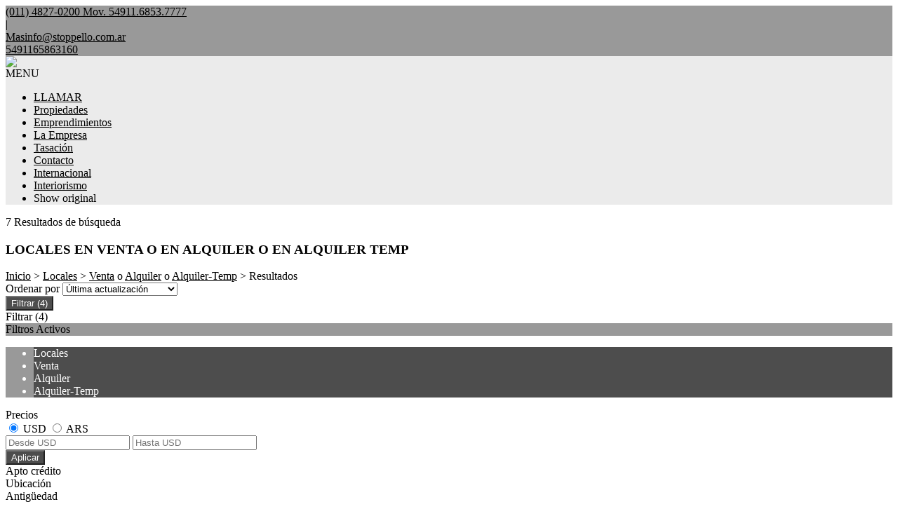

--- FILE ---
content_type: text/html; charset=utf-8
request_url: https://www.stoppello.com.ar/Locales
body_size: 19362
content:


<!DOCTYPE html PUBLIC "-//W3C//DTD XHTML 1.0 Transitional//EN" "http://www.w3.org/TR/xhtml1/DTD/xhtml1-transitional.dtd">
<html xmlns="http://www.w3.org/1999/xhtml"  lang="es-AR">
<head>
<meta http-equiv="Content-Type" content="text/html; charset=utf-8" />
<meta name="viewport" content="width=device-width, initial-scale=1, maximum-scale=1, user-scalable=0"/> <!--320-->
<meta content="all" name="robots" />
<meta content="global" name="distribution" />
<meta content="7 days" name="Revisit" />
<meta name="AUTHOR" content="Tokko Broker">
<script type="text/javascript" src="https://static.tokkobroker.com/tfw/js/utils.eb8929bff3ac.js"></script>
<script>

var is_home = false
var is_listado = false

</script>


  <!-- Google Tag Manager -->
  <script>(function(w,d,s,l,i){w[l]=w[l]||[];w[l].push({'gtm.start':
  new Date().getTime(),event:'gtm.js'});var f=d.getElementsByTagName(s)[0],
  j=d.createElement(s),dl=l!='dataLayer'?'&l='+l:'';j.async=true;j.src=
  'https://www.googletagmanager.com/gtm.js?id='+i+dl;f.parentNode.insertBefore(j,f);
  })(window,document,'script','dataLayer','');</script>
  <!-- End Google Tag Manager -->




<!-- Google tag (gtag.js) -->
<script async src="https://www.googletagmanager.com/gtag/js?id=G-17PZHDHJZ9"></script>
<script>
  window.dataLayer = window.dataLayer || [];
  function gtag(){dataLayer.push(arguments);}
  gtag('js', new Date());
  
</script>






  <meta property="og:title" content="Stoppello Propiedades – Venta y Alquiler de Propiedades - Inmobiliaria"/>
  <meta property="og:image" content="https://static.tokkobroker.com/tfw_images/6956_Stoppello%20Propiedades/IMG_4140.png">
  
    <meta property="og:description" content="Stoppello Propiedades – Venta y Alquiler de Propiedades - Inmobiliaria"/>
  

  <meta name="twitter:card" content="summary_large_image"/>
  <meta name="twitter:title" content="Stoppello Propiedades – Venta y Alquiler de Propiedades - Inmobiliaria"/>
  
    <meta name="twitter:description" content="Stoppello Propiedades – Venta y Alquiler de Propiedades - Inmobiliaria"/>
  

  <meta name="twitter:image" content="https://static.tokkobroker.com/tfw_images/6956_Stoppello%20Propiedades/IMG_4140.png"/>



  <meta name="title" content="Locales en venta o en alquiler o en alquiler temp en Stoppello Propiedades" />
  <meta name="description" content="En Stoppello Propiedades podemos ofrecerte Locales en venta o en alquiler o en alquiler temp. Encuentre la propiedad más adecuada para usted y consúltenos." />


<meta name="keywords" content="real estate, inmobiliaria,compra, compra, venta, alquiler, temporary rent. Buenos Aires ocampo" />



<link href="https://fonts.googleapis.com/css?family=Montserrat:400,700|PT+Sans" rel="stylesheet">

<title>Stoppello Propiedades - Locales</title>
<link href="https://static.tokkobroker.com/tfw/css/normalize.7caceed67722.css" rel="stylesheet" />

<link href="https://static.tokkobroker.com/tfw/css/estilo.f0dbf223be20.css" rel="stylesheet" />
<link href="https://static.tokkobroker.com/tfw/css/animate.404020c62cd1.css" rel="stylesheet" />
<link href="https://static.tokkobroker.com/tfw/css/print.1a52917c062b.css" rel="stylesheet" />








<link rel="icon" type="image/png" href="/favicon.ico"/>
<link rel="stylesheet" href="https://static.tokkobroker.com/tfw/css/font-awesome.min.bf0c425cdb73.css">
<link rel="stylesheet" href="https://static.tokkobroker.com/tfw/css/tokko-icons.982773fa9f2d.css">
<link href="https://fonts.googleapis.com/css2?family=Nunito+Sans:ital,wght@0,200;0,300;0,400;0,600;0,700;0,800;0,900;1,200;1,300;1,400;1,600;1,700;1,800;1,900&display=swap" rel="stylesheet">
<link href='https://fonts.googleapis.com/css?family=Yanone+Kaffeesatz:400,300' rel='stylesheet' type='text/css'>
<link href='https://fonts.googleapis.com/css?family=Open+Sans:400,300,700' rel='stylesheet' type='text/css'>
<link href="https://static.tokkobroker.com/tfw/css/jquery.bxslider.dd2e67415640.css" rel="stylesheet" />
<link href="https://static.tokkobroker.com/tfw/css/jquery-ui-1.11.14.201a8b5fc41b.css" />
<script src="https://static.tokkobroker.com/tfw/js/jquery-1.10.1.min.4b5f62f5d972.js"></script>
<script src="https://static.tokkobroker.com/tfw/js/jquery-ui-1.11.14.42fbc7043183.js"></script>
<script type="text/javascript" src="https://static.tokkobroker.com/tfw/js/jquery.sticky.112dbba9abde.js"></script>
<script type="text/javascript">var switchTo5x=true;</script>


<script type="text/javascript" src="https://static.tokkobroker.com/tfw/js/jquery.youtubebackground.80e8f9c0ae6c.js"></script>

<script type="text/javascript" src="https://ss.sharethis.com/loader.js"></script>
<script type="text/javascript" src="https://ws.sharethis.com/button/buttons.js"></script>

<script>
  function fh_star_unstar_prop(evt, prop_id ){
    evt.preventDefault();
    star_unstar_prop(prop_id);
  }

  function star_unstar_prop(id){
    if ($('.star-'+id).is(":visible")){
        star_remove_prop(id)
    }else{
        star_prop(id)
    }
  }

  function star_prop(id){
    /**
     * Marca una propiedad como Favorita.
     * Agrega 1 al contador de Propiedades Favoritas de la página.
     * En los templates viejos, muestra el contador, si no era visible.
     * En los templates nuevos, cambia el valor también para el contador del menu mobile.
    */
    $('.star-'+id).show();
    var jqxhr = $.ajax('/add_star/'+id)
    .done(function(result){
        let old_value = parseInt($('#favcounter').html())
        let new_value = old_value + 1
        $('#favcounter').html(new_value)

        //si hay menu mobile (nuevos templates)
        if($('#m-favcounter').length > 0){
            $('#m-favcounter').html(`(${new_value})`)
        }else{
            $('#fav-btn').show();
        }
    })
}

function star_remove_prop(id){
    /**
     * Desmarca una propiedad como Favorita.
     * Resta 1 al contador de Propiedades Favoritas de la página.
     * En los templates viejos, oculta el contador, si se llegó a 0 favoritas.
     * En los templates nuevos, cambia el valor también para el contador del menu mobile.
    */
    $('.star-'+id).hide();
    var jqxhr = $.ajax('/remove_star/'+id)
    .done(function(result){
        let old_value = parseInt($('#favcounter').html())
        let new_value = old_value - 1
        $('#favcounter').html(new_value)
        if($('#m-favcounter').length > 0){
            if(new_value == 0){
                $('#m-favcounter').html('')
            }else{
                $('#m-favcounter').html(`(${new_value})`)
            }
        }else{
            if (new_value < 1){ $('#fav-btn').hide();}
        }
        if($('#favprop_'+id).length > 0)
          $('#favprop_'+id).remove()
        if(new_value == 0){
          $('#no-favourites-message').show();
        }
    })
}

</script>

</head>

<style>
  :root {
  --color-background-b: #ebebeb;
  --color-opposite-b: #000000;
}
.bgcolorB {background-color: var(--color-background-b) !important; }
.colorOppositeB{color: var(--color-opposite-b) !important;}
.bgcolorA {background-color: #ffffff !important; }
.bgcolorC {background-color: #999999 !important; border-color: #4d4d4d !important; }
.bgcolorCwithText {background-color: #999999 !important; color: #000000!important;}
.textColorC{color: #999999!important;}
.textColorCopositte{color: #000000!important;}
.detalleColor { background-color: #4d4d4d !important ; color: #FFFFFF !important ;}
.colorDetalleAfter::after { color: #4d4d4d !important ; }
.detalleColorText { color: #4d4d4d !important ; }
#buscador02 .selectbox .selected {
  background-color: #4d4d4d !important ;
  color: #FFFFFF !important ;
}
.detallefocus option:selected,
.detallefocus option:active,
.detallefocus option:focus,
.detallefocus option:checked  {
  background-color: #4d4d4d !important ;
  color: #FFFFFF !important ;
}

.multiple_selected {
   background-color: #4d4d4d !important ;
   color: #FFFFFF !important ;
}
.btn.stroke-btn{
  color:  #999999 !important;
  border: 2px solid #999999 !important;
}

.btn.stroke-opposite-btn{
  color:  #000000 !important;
  border: 2px solid #000000 !important;
}

.detalleColor a { color: #FFFFFF !important; }
.detalleColorC { color: #4d4d4d !important; }


button, input[type="button"] {
  background-color: #4d4d4d !important;
  color: #FFFFFF !important ;
}

#map-canvas button, #map-canvas input[type="button"] { background-color: inherit !important ; color: inherit !important; }
.home_adv_srch_opt .nav-pills li.nav-item a.nav-link.active:before{
  background-color: #999999;
}
</style>
<body class="
  
    bgcolorA
    
      header-lateral
     
    
      header-whatsapp
    
  
  show-wa-widget
  ">
  
      <!-- Google Tag Manager (noscript) -->
        <noscript><iframe src="https://www.googletagmanager.com/ns.html?id="
        height="0" width="0" style="display:none;visibility:hidden"></iframe></noscript>
      <!-- End Google Tag Manager (noscript) -->
  




  
  
      



<div id="datahead_box" class="bgcolorC">
    <div id="datahead" class="invert" style="color: #000000">
    	 <a href="tel:(011) 4827-0200   Mov.  54911.6853.7777" style="color: #000000"><i class="fa fa-phone" style="font-size:16px;"></i> <div style="filter: none;">(011) 4827-0200   Mov.  54911.6853.7777</div></a> 
         <div>|</div> 
         <div id="email"><a style="color: #000000" href="mailto:Masinfo@stoppello.com.ar" rel="nofollow">Masinfo@stoppello.com.ar</a></div> 
        
            <div id="tel2">
                <a href="https://api.whatsapp.com/send?phone=5491165863160&text=Quisiera contactarme con ustedes" target="_blank" style="color: #000000">
                    <div id="whatsapp2" style="zoom:0.85"></div>
                    <span>5491165863160</span>
                </a>
            </div>
        

        
        <a href="https://www.facebook.com/stoppello.propiedades/" target="_blank" rel="nofollow"><div id="fb2"></div></a>
        
        
        
        
        <a href="https://www.instagram.com/stoppello_propiedades/" target="_blank" class="redes" rel="nofollow"><div id="ig2"></div></a>
        
    </div>
</div>

<div id="video-container">

<header id="header_box" class="bgcolorB borderColorC">
	<div id="header">
    	<div id="logo"><a href="/"><img src="https://static.tokkobroker.com/tfw_images/6956_Stoppello%20Propiedades/IMG_4140.png" /></a></div>
        <div id="mobile_menu" class="noprint">
	        
        		<a href="tel:(011) 4827-0200   Mov.  54911.6853.7777">
                    <span class="fa-stack fa-lg">
                      <i class="fa fa-circle fa-stack-2x"></i>
                      <i class="fa fa-phone fa-stack-1x fa-inverse"></i>
                    </span>
        		</a>
			
        	<span class="fa-stack fa-lg" id="openmenu">
	          <i class="fa fa-circle fa-stack-2x"></i>
	          <i class="fa fa-bars fa-stack-1x fa-inverse"></i>
	        </span>
        </div>
	    <div id="mobile-menu-mini" style="color: #000000">MENU</div>
        <nav id="menu_lateral" class="show_fixed_aside">
            <ul id="menu">
		        
                    <li class="mobile-mini-item">
                        <a href="tel:(011) 4827-0200   Mov.  54911.6853.7777" style="color: #000000">
                            LLAMAR
                        </a>
                    </li> 
                
                
                    <li>
                        <a href="/Propiedades" style="color: #000000">
                            Propiedades
                        </a>
                    </li>
                
                    <li>
                        <a href="/Emprendimientos" style="color: #000000">
                            Emprendimientos
                        </a>
                    </li>
                
                    <li>
                        <a href="/s/La-Empresa" style="color: #000000">
                            La Empresa
                        </a>
                    </li>
                
                    <li>
                        <a href="/Tasacion" style="color: #000000">
                            Tasación
                        </a>
                    </li>
                
                    <li>
                        <a href="/Contacto" style="color: #000000">
                            Contacto
                        </a>
                    </li>
                
                    <li>
                        <a href="/s/Internacional" style="color: #000000">
                            Internacional
                        </a>
                    </li>
                
                    <li>
                        <a href="/s/Interiorismo" style="color: #000000">
                            Interiorismo
                        </a>
                    </li>
                
                
                    <li class="google-translate-widget-box show_fixed_aside">
                        
  <div class="google-translate-widget">
    <div id="google_translate_element"></div>
    <div class="show-original-lang notranslate noselect">Show original</div>
  </div>
  <script type="text/javascript">

  var gwidget_langs = 'en,ru'
  // add original language as option (for mobile devices)
  let selected_lang = 'es-AR'.split('-')
  if(!gwidget_langs.includes(selected_lang[0])){
    gwidget_langs = gwidget_langs.concat(',', selected_lang[0])
  }

  function googleTranslateElementInit() {
    new google.translate.TranslateElement({
      pageLanguage: 'auto',
      includedLanguages: gwidget_langs,
      layout: google.translate.TranslateElement.InlineLayout.SIMPLE,
      autoDisplay: false},
      'google_translate_element');
  }
  $(".show-original-lang").click(function(){
    $('#\\:2\\.container').contents().find('#\\:2\\.restore').click();
  })

  </script>
  <script type="text/javascript" src="//translate.google.com/translate_a/element.js?cb=googleTranslateElementInit"></script>



                    </li>
                

            </ul>
        </nav>

    </div>
</header>

  






<div id="propertylist_wrapper" class="content_wrapper">

    <div id="propertylist_content">
    
    
    
    
    
        
            

<section id="resultados_wrapper" class="listado content_wrapper">
<script type="text/javascript" src="https://maps.googleapis.com/maps/api/js?key="></script>
<script>
var markers = {};
var open_window = null;
var current_id = null;
var map = null;
var bounds = new google.maps.LatLngBounds();
is_home = false
is_listado = true

var pinShadow = new google.maps.MarkerImage("http://chart.apis.google.com/chart?chst=d_map_pin_shadow",
        new google.maps.Size(40, 37),
        new google.maps.Point(0, 0),
        new google.maps.Point(12, 35));

var pinImage_red = new google.maps.MarkerImage("https://static.tokkobroker.com/tfw/img/marker.3f8a5ce13ebb.png",
        new google.maps.Size(34, 34),
        new google.maps.Point(0,0),
        new google.maps.Point(10, 34));


function vermapa() {
        is_map = true;
	$(".resultados-vista-box div").removeClass("selected");
	$("#resultados-vista-mapa").addClass("selected");
        $('#resultados-vista-grilla').removeClass("selected");
	$('#map-canvas-sticky-wrapper').css('display', 'inline-block');
  $("#map-canvas").show()
        $(".resultados-list").hide();
        if (map == null){
            var mapOptions = {
              center: new google.maps.LatLng(-34.59, -58.44),
              zoom: 12,
	    	  scrollwheel: false,
	    	  styles: [{"stylers":[{"saturation":-100},{"gamma":1}]},{"elementType":"labels.text.stroke","stylers":[{"visibility":"off"}]},{"featureType":"poi.business","elementType":"labels.text","stylers":[{"visibility":"off"}]},{"featureType":"poi.business","elementType":"labels.icon","stylers":[{"visibility":"off"}]},{"featureType":"poi.place_of_worship","elementType":"labels.text","stylers":[{"visibility":"off"}]},{"featureType":"poi.place_of_worship","elementType":"labels.icon","stylers":[{"visibility":"off"}]},{"featureType":"road","elementType":"geometry","stylers":[{"visibility":"simplified"}]},{"featureType":"water","stylers":[{"visibility":"on"},{"saturation":50},{"gamma":0},{"hue":"#50a5d1"}]},{"featureType":"administrative.neighborhood","elementType":"labels.text.fill","stylers":[{"color":"#333333"}]},{"featureType":"road.local","elementType":"labels.text","stylers":[{"weight":0.5},{"color":"#333333"}]},{"featureType":"transit.station","elementType":"labels.icon","stylers":[{"gamma":1},{"saturation":50}]}]
            };
            map = new google.maps.Map(document.getElementById("map-canvas"), mapOptions);
            load_markers();
            map.fitBounds(bounds);
        }
}

function add_new_marker(id, lat,lng){
    var latLng = new google.maps.LatLng(lat, lng);
    marker = new google.maps.Marker({
                position: latLng,
                animation: google.maps.Animation.DROP,
                shadow: pinShadow,
                icon: pinImage_red,
                map: map,
                draggable: false,
                visible: true
            })
     bounds.extend(marker.position);

     markers[id] = {'marker': marker, 'info': null};

     google.maps.event.addListener(markers[id].marker, 'click', function() {

        if (open_window) { open_window.close();}
        if (!markers[id].info) {
                    infoWindow = new google.maps.InfoWindow({
                        content:"<div id='prop_tooltip_"+id+"' ><span>Cargando...</span></div>",
                        maxWidth:400
                    });

            var jqxhr = $.ajax('/infowindow_full/'+id)
                .done(function(result) {
                    $("#prop_tooltip_"+id).html(result);
                    markers[id]['info'] = new google.maps.InfoWindow({
                            content:"<div id='prop_tooltip_"+id+"'>"+result+"</div>"
                            });
                    });
            markers[id]['info'] = infoWindow;
        }
        markers[id].info.open(map,markers[id].marker);
        open_window = markers[id].info;
     });
}

function call_infoclick(id){
   	google.maps.event.trigger( markers[id].marker, 'click' );
}



function load_markers(){

  
add_new_marker('3970759', -34.5786503, -58.4394659);
  

  
add_new_marker('3970765', -34.5786503, -58.4394659);
  

  
add_new_marker('6349249', -34.5824597, -58.4324769);
  

  
add_new_marker('7339724', -34.5795014, -58.4399379);
  

  
add_new_marker('7394628', -34.5794888, -58.4339906);
  

  
add_new_marker('7570891', -34.5787496, -58.4395242);
  

  
add_new_marker('7594966', -34.5897474, -58.4304682);
  

}



function vergrilla() {
	is_map = false;
	$("#resultados-vista-mapa").removeClass("selected");
	$("#resultados-vista-grilla").addClass("selected");
	$(".resultados-list").show();
	$("#map-canvas-sticky-wrapper").hide();
}

</script>


<section id="prop-box">
	<div id="prop-list">
    	<div class="resultadosB-titulo" style="color: #000000 !important;">
	        <div id="resultadosB-subtitulo">7 Resultados de búsqueda</div>
			    <h1 class="resultadosB-destacados-titulo">LOCALES EN VENTA O EN ALQUILER O EN ALQUILER TEMP</h1>
		  </div>

      <div id="resultadosB-head" style="color: #000000 !important;">
          <div id="resultadosB-ruta"><a href="/" style="color: #000000 !important;">Inicio</a> &gt; <a href="/Locales" style="color: #000000 !important;">Locales</a> &gt; <a href="/Locales-en-Venta" style="color: #000000 !important;">Venta</a>  o  <a href="/Locales-en-Alquiler" style="color: #000000 !important;">Alquiler</a>  o  <a href="/Locales-en-Alquiler-Temp" style="color: #000000 !important;">Alquiler-Temp</a> &gt;  Resultados</div>
          

              
                  <div id="resultadosB-visualiza" style="display:none !important"> |&nbsp;&nbsp;&nbsp;&nbsp; Ver como <div class="resultadosB-visualiza-btn selected" id="resultados-vista-grilla"><i onClick="vergrilla()" class="fa fa-th"></i></div> <div class="resultadosB-visualiza-btn" id="resultados-vista-mapa"><i onClick="vermapa()" class="fa fa-map-marker"></i></div></div>
              

          

          <div id="resultadosB-ordenar">
              Ordenar por 
              <select id="order_by_select_tag" onchange = "window.location='?q=&currency=ANY&min-price=&max-price=&age=&credit_eligible=&is_exclusive=&min-front_measure=&max-front_measure=&min-depth_measure=&max-depth_measure=&min-roofed=&max-roofed=&min-total_surface=&max-total_surface=&min-surface=&max-surface=&suites=&rooms=&operation=&locations=&location_type=&ptypes=&tags=&o='+$(this).val()">
                  <option value="1,1" >Precio más bajo</option>
                  <option value="1,2" >Precio más alto</option>
                  <option value="3,1" >Ambientes Ascendente</option>
                  <option value="3,2" >Ambientes Descendente</option>
                  <option value="4,1" >Zona</option>
                  <option value="2,2" selected>Última actualización</option>
                  <option value="5,2" >Destacadas primero</option>
              </select>
          </div>
      </div>


<div id="filtro" class="col-sm-3">
  <button id="openFiltersBtn" class="detalleColor">
    <div>
      <i class="icon-filtros"></i>
      <span>Filtrar</span>
      <span>(4)</span>
    </div>    
  </button>
	<div id="contFiltro" class="hide-for-mobile mobile-width-collapsed bgcolorA">
    <div class="filters-cont-title-close">
      <div>
        <i class="icon-filtros" style="color: #000000;"></i>
        <span style="color: #000000;">Filtrar</span>
        <span id="selectedFiltersCount" data-val="4" style="color: #000000;">(4)</span>
      </div>  
      <i class="icon-cerrar" onclick="check_if_reload()" style="color: #000000;"></i>
    </div>
    <div class="filtros-activos bgcolorC" style="color: #000000 !important;">
        Filtros Activos
    </div>
		<div class="filtros-activos-box bgcolorC">
        <ul id="filtros-activos-ul">
            
                <li onClick="removeMe('property_type-7')" class="detalleColor filtroActivo property_type" id="property_type-7" data-val="7">Locales <i class="fa fa-times-circle"></i></li>
            
                <li onClick="removeMe('operation_type-1')" class="detalleColor filtroActivo operation_type" id="operation_type-1" data-val="1">Venta <i class="fa fa-times-circle"></i></li>
            
                <li onClick="removeMe('operation_type-2')" class="detalleColor filtroActivo operation_type" id="operation_type-2" data-val="2">Alquiler <i class="fa fa-times-circle"></i></li>
            
                <li onClick="removeMe('operation_type-3')" class="detalleColor filtroActivo operation_type" id="operation_type-3" data-val="3">Alquiler-Temp <i class="fa fa-times-circle"></i></li>
            
        </ul>
		</div>
<script>

let mobile_filter = screen.width <= 959;
let startFiltersSet = new Set();
let map_display = "";
let filterCounterElem = document.querySelector('#selectedFiltersCount')
let filterCounterVal = Number(filterCounterElem.dataset.val);

function changeFilterCount(val){  
  filterCounterVal += val;
  filterCounterElem.innerText = `(${filterCounterVal})`
}  

function removeMe(id){
    $('#'+id).remove();
    if ( !mobile_filter ){
      reload_search();
    }else{
      changeFilterCount(-1);
    }
}



function add_pt_filter(id, name){
    let elem_id = "property_type-"+id;
    let already_present = $(".property_type.filtroActivo").length > 0
    $(".property_type.filtroActivo").remove();

    $('#filtros-activos-ul').append('<li class="detalleColor filtroActivo property_type" id="'+elem_id+'" data-val="'+id+'" onClick="removeMe(`'+elem_id+'`)">'+name+' <i class="fa fa-times-circle"></i></li>');
    if ( !mobile_filter ){
      reload_search();
    }else{
      if ( !already_present ) changeFilterCount(1)
    }
}

function appendLocationActiveFilter(id, name){
  //prevent append twice
  let elem_id = "location-"+id;
  if(document.getElementById(elem_id) == null){
    $('#filtros-activos-ul').append('<li class="detalleColor filtroActivo location" id="'+elem_id+'" data-val="'+id+'" onClick="removeMe(`'+elem_id+'`)">'+name+' <i class="fa fa-times-circle"></i></li>');
  
    if ( !mobile_filter ){
      reload_search();
    }else{
      changeFilterCount(1)
    }
  }
}

function add_location_filter(id, name, parent_id, is_state_child=false){
  if(is_state_child && !mobile_filter && document.getElementById("location-"+id) != null){
    document.querySelectorAll(`.filtroActivo.location:not(#location-${id})`).forEach(el => {
      removeMe(el.id)      
    })
    reload_search();
  }else{
    if(parent_id == null){
      //try to remove parent
      const parent_response = $.getJSON(`https://www.tokkobroker.com/api/v1/location/${id}/?format=json`, 
        function (data) {
          if(data.parent_division != null){
            let new_parent_id = data.parent_division.split('/').slice(-2, -1)[0]
            if(document.getElementById(`location-${new_parent_id}`) != null){
                removeMe("location-"+new_parent_id)
            }
          }
          appendLocationActiveFilter(id, name)
       });
    }else{
      if(document.getElementById(`location-${parent_id}`) != null){
        removeMe("location-"+parent_id)
      }
      appendLocationActiveFilter(id, name)
    }
  }
}

function toggle_location(loc_id){
  $(`.${loc_id}-child`).toggle();
  $(`#${loc_id}-state .fa-angle-down`).toggle();
  $(`#${loc_id}-state .fa-angle-up`).toggle();
}

function add_tag_filter(id, name){
    let elem_id = "tag-"+id;
    $('#filtros-activos-ul').append('<li class="detalleColor filtroActivo tag" id="'+elem_id+'" data-val="'+id+'" onClick="removeMe(`'+elem_id+'`)">'+name+' <i class="fa fa-times-circle"></i></li>');
    if ( !mobile_filter ){
      reload_search();
    }else{
      changeFilterCount(1)
    }
}

function add_exclusive_filter(){
    let elem_id = "exclusive-1";
    let already_present = $(".exclusive.filtroActivo").length > 0
    $(".exclusive.filtroActivo").remove();
    $('#filtros-activos-ul').append('<li class="detalleColor filtroActivo exclusive" id="'+elem_id+'" data-val="true" onClick="removeMe(`'+elem_id+'`)">Exclusive <i class="fa fa-times-circle"></i></li>');
    if ( !mobile_filter ){
      reload_search();
    }else{
      if ( !already_present ) changeFilterCount(1)
    }
}


function add_roofed_surface_filter(id, name){
    let _id = id.replace(':','t')
    let already_present = $(".roofed_surface.filtroActivo").length > 0
    $(".roofed_surface.filtroActivo").remove();

    let elem_id = "roofed_surface-"+_id;
    $('#filtros-activos-ul').append('<li class="detalleColor filtroActivo roofed_surface" id="'+elem_id+'" data-val="'+id+'" onClick="removeMe(`'+elem_id+'`)">'+name+' <i class="fa fa-times-circle"></i></li>');
    if ( !mobile_filter ){
      reload_search();
    }else{
      if ( !already_present ) changeFilterCount(1)
    }
}
function add_front_measure_filter(id, name){
    let _id = id.replace(':','t')
    let already_present = $(".front_measure.filtroActivo").length > 0
    $(".front_measure.filtroActivo").remove();

    let elem_id = "front_measure-"+_id;
    $('#filtros-activos-ul').append('<li class="detalleColor filtroActivo front_measure" id="'+elem_id+'" data-val="'+id+'" onClick="removeMe(`'+elem_id+'`)">'+name+' <i class="fa fa-times-circle"></i></li>');
    if ( !mobile_filter ){
      reload_search();
    }else{
      if ( !already_present ) changeFilterCount(1)
    }
}
function add_depth_measure_filter(id, name){
    let _id = id.replace(':','t')
    let already_present = $(".depth_measure.filtroActivo").length > 0
    $(".depth_measure.filtroActivo").remove();

    let elem_id = "depth_measure-"+_id;
    $('#filtros-activos-ul').append('<li class="detalleColor filtroActivo depth_measure" id="'+elem_id+'" data-val="'+id+'" onClick="removeMe(`'+elem_id+'`)">'+name+' <i class="fa fa-times-circle"></i></li>');
    if ( !mobile_filter ){
      reload_search();
    }else{
      if ( !already_present ) changeFilterCount(1)
    }
}

function add_surface_filter(id, name){
    let _id = id.replace(':','t')
    let already_present = $(".surface.filtroActivo").length > 0
    $(".surface.filtroActivo").remove();

    let elem_id = "surface-"+_id;
    $('#filtros-activos-ul').append('<li class="detalleColor filtroActivo surface" id="'+elem_id+'" data-val="'+id+'" onClick="removeMe(`'+elem_id+'`)">'+name+' <i class="fa fa-times-circle"></i></li>');
    if ( !mobile_filter ){
      reload_search();
    }else{
      if ( !already_present ) changeFilterCount(1)
    }
}

function add_total_surface_filter(id, name){
    let _id = id.replace(':','t')
    let already_present = $(".total_surface.filtroActivo").length > 0
    $(".total_surface.filtroActivo").remove();

    let elem_id = "total_surface-"+_id;
    $('#filtros-activos-ul').append('<li class="detalleColor filtroActivo total_surface" id="'+elem_id+'" data-val="'+id+'" onClick="removeMe(`'+elem_id+'`)">'+name+' <i class="fa fa-times-circle"></i></li>');
    if ( !mobile_filter ){
      reload_search();
    }else{
      if ( !already_present ) changeFilterCount(1)
    }
}

function leave_only_location(id, name){
    let already_present = $(".location.filtroActivo").length > 0
    $(".location.filtroActivo").remove();

    let elem_id = "location-"+id;
    $('#filtros-activos-ul').append('<li class="detalleColor filtroActivo location" id="'+elem_id+'" data-val="'+id+'" onClick="removeMe(`'+elem_id+'`)">'+name+' <i class="fa fa-times-circle"></i></li>');
    if ( !mobile_filter ){
      reload_search();
    }else{
      if ( !already_present ) changeFilterCount(1)
    }
}

function add_room_filter(id){
    let elem_id = "room-"+id;
    let already_present = $(".room.filtroActivo").length > 0
    $(".room.filtroActivo").remove();
    
    $('#filtros-activos-ul').append('<li class="detalleColor filtroActivo room" id="'+elem_id+'" data-val="'+id+'" onClick="removeMe(`'+elem_id+'`)">'+ id +' Ambientes<i class="fa fa-times-circle"></i></li>');
    if ( !mobile_filter ){
      reload_search();
    }else{
      if ( !already_present ) changeFilterCount(1)
    }
}

function add_suite_filter(id){
    let elem_id = "suite-"+id;
    let already_present = $(".suite.filtroActivo").length > 0
    $(".suite.filtroActivo").remove();
    $('#filtros-activos-ul').append('<li class="detalleColor filtroActivo suite" id="'+elem_id+'" data-val="'+id+'" onClick="removeMe(`'+elem_id+'`)">'+ id +' Dormitorios<i class="fa fa-times-circle"></i></li>');
    if ( !mobile_filter ){
      reload_search();
    }else{
      if ( !already_present ) changeFilterCount(1)
    }
}

function add_age_filter(id){
    let elem_id = "age-"+id;
    let already_present = $(".age.filtroActivo").length > 0
    $(".age.filtroActivo").remove();
    $('#filtros-activos-ul').append('<li class="detalleColor filtroActivo age" id="'+elem_id+'" data-val="'+id+'" onClick="removeMe(`'+elem_id+'`)">'+ id +' Antigüedad.<i class="fa fa-times-circle"></i></li>');
    if ( !mobile_filter ){
      reload_search();
    }else{
      if ( !already_present ) changeFilterCount(1)
    }
}

function add_credit_eligible_filter(id, name){
    let elem_id = "credit_eligible-"+id;
    let already_present = $(".credit_eligible.filtroActivo").length > 0
    $(".credit_eligible.filtroActivo").remove();
    $('#filtros-activos-ul').append('<li class="detalleColor filtroActivo credit_eligible" id="'+elem_id+'" data-val="'+id+'" onClick="removeMe(`'+elem_id+'`)">'+name+' <i class="fa fa-times-circle"></i></li>');
    if ( !mobile_filter ){
      reload_search();
    }else{
      if ( !already_present ) changeFilterCount(1)
    }
}

function add_price_filter(){

  selected_currency = $("#price-filter-currencies input[name='currency']:checked").val()

  var currencies_dict = {
    "USD":"USD",
    "ARS":"$",
    "PYG":"Gs.",
    "UYU":"$",
    "CLP":"$",
    "MXN":"MXN",
    "PEN":"S/",
  }

  function get_currency_format(currencies_dict, selected_currency) {
    if (currencies_dict.hasOwnProperty(selected_currency))
      return currencies_dict[selected_currency];
  }

  var formatted_currency = get_currency_format(currencies_dict, selected_currency)

  function get_safe_value(val){
    var value = val
    var safe_value = value.replace(/\D/g, '')

    return safe_value
  }

  min_val = $("#filter-min-price").val()
  max_val = $("#filter-max-price").val()

  safe_min_val = get_safe_value(min_val)
  safe_max_val = get_safe_value(max_val)

  var formatted_min_val = parseInt(safe_min_val).toLocaleString("es-AR")
  var formatted_max_val = parseInt(safe_max_val).toLocaleString("es-AR")

  price_filter_text = ""

  if(safe_min_val > 0 || safe_min_val != ""){
    var from_str = "Desde"
    var price_from = from_str +" "+ formatted_currency + formatted_min_val +" "
    price_filter_text = price_from
  }

  if(safe_max_val != ""){
    var to_str = "Hasta"
    var price_to = to_str +" "+ formatted_currency + formatted_max_val
    price_filter_text += price_to
  }

  if(price_filter_text != ""){
    let elem_id = 'price-1'
    let already_present = $("#price-1").length > 0
    $("#price-1").remove()
    $('#filtros-activos-ul')
    .append(
      '<li id="'+elem_id+'" class="detalleColor filtroActivo price" onClick="removeMe(`'+elem_id+'`)" data-val="'+selected_currency+'-'+(safe_min_val !== '' ? safe_min_val+'-' : '0-')+(safe_max_val !== '' ? safe_max_val : '0')+'">'+price_filter_text+'<i class="fa fa-times-circle"></i></li>'
    );
    if ( !mobile_filter ){
      reload_search()
    }else{
      if ( !already_present ) changeFilterCount(1)
    }
  }
}

function check_if_reload(){
  let filters_applied = Array.from(document.querySelectorAll('.filtroActivo'))
  let new_filters_applied = filters_applied.filter(el => !startFiltersSet.has(el.id))

  if (new_filters_applied.length > 0 || filters_applied.length < startFiltersSet.size) {
    reload_search()
  }else{
    close_filters()
  }
}

function reload_search(){
    window.stop();
    base = "/Buscar?"

    operations = [];
    $(".operation_type.filtroActivo").each(function(index){
        operations.push($(this).data("val"))
    })
    if (operations.length > 0){base = base + 'operation=' + operations +'&'}

    ptypes = [];
    $(".property_type.filtroActivo").each(function(index){
        ptypes.push($(this).data("val"))
    })
    if (ptypes.length > 0){base = base + 'ptypes='+ptypes +'&'}

    locations = [];
    $(".location.filtroActivo").each(function(index){
        locations.push($(this).data("val"))
    })
    if (locations.length > 0){base = base + 'locations='+locations +'&'}

    tags = [];
    $(".tag.filtroActivo").each(function(index){
        tags.push($(this).data("val"))
    })
    if (tags.length > 0){base = base + 'tags='+tags +'&'}

    exclusive = $(".exclusive.filtroActivo").data("val")
    if (exclusive != null){
        base = base + "is_exclusive=true&";
    }

    rooms = $(".room.filtroActivo").data("val")
    if (rooms > 0){
        base = base + "rooms="+ rooms + '&';
    }

    age = $(".age.filtroActivo").data("val")
    if (age != null){
        base = base + "age="+ age + '&';
    }

    suites = $(".suite.filtroActivo").data("val")
    if (suites > 0){
        base = base + "suites="+ suites + '&';
    }

    credit_eligible = $(".credit_eligible.filtroActivo").data("val")
    if (credit_eligible != null && credit_eligible != 0){
        base = base + "credit_eligible="+ credit_eligible + '&';
    }

    roofed = $(".roofed_surface.filtroActivo").data("val")
    if (roofed){
        _bounds = roofed.split(":")
        if (_bounds[0]){
             base = base + "min-roofed="+ _bounds[0] + '&';
        }
        if (_bounds[1]){
             base = base + "max-roofed="+ _bounds[1] + '&';
        }
    }

    surface = $(".surface.filtroActivo").data("val")
    if (surface){
        _bounds = surface.split(":")
        if (_bounds[0]){
             base = base + "min-surface="+ _bounds[0] + '&';
        }
        if (_bounds[1]){
             base = base + "max-surface="+ _bounds[1] + '&';
        }
    }

    total_surface = $(".total_surface.filtroActivo").data("val")
    if (total_surface){
        _bounds = total_surface.split(":")
        if (_bounds[0]){
             base = base + "min-total_surface="+ _bounds[0] + '&';
        }
        if (_bounds[1]){
             base = base + "max-total_surface="+ _bounds[1] + '&';
        }
    }
    front_measure = $(".front_measure.filtroActivo").data("val")
    if (front_measure){
        _bounds = front_measure.split(":")
        if (_bounds[0]){
             base = base + "min-front_measure="+ _bounds[0] + '&';
        }
        if (_bounds[1]){
             base = base + "max-front_measure="+ _bounds[1] + '&';
        }
    }
    depth_measure = $(".depth_measure.filtroActivo").data("val")
    if (depth_measure){
        _bounds = depth_measure.split(":")
        if (_bounds[0]){
             base = base + "min-depth_measure="+ _bounds[0] + '&';
        }
        if (_bounds[1]){
             base = base + "max-depth_measure="+ _bounds[1] + '&';
        }
    }

    price = $(".price.filtroActivo").data("val")
    if(price){
      _price = price.split("-")
      selected_currency = _price[0]
      url = new URL(window.location.href);
      min_price = url.searchParams.get("min-price") || "";
      max_price = url.searchParams.get("max-price") || "";
      if(_price.length > 2 || !min_price && !max_price){
        min_val = _price[1] !== "0" ? _price[1] : ""
        max_val = _price[2] !== "0" ? _price[2] : ""
      }else{
        min_val = min_price
        max_val = max_price
      }
      if(min_val){
        base = base + "min-price=" + min_val + "&"
      }else{
        base = base + "min-price=&"
      }

      if(max_val){
        base = base + "max-price=" + max_val + "&"
      }else{
        base = base + "max-price=&"
      }

      if(selected_currency && min_val || max_val){
        base = base + "currency=" + selected_currency + "&"
      }
    }


    must_get_next_page = false;
    $('#propiedades').remove();
    $("#loading").show();
    $('.pagination').css('float', 'right');
    $('.pagination').css('width', '79%');

    var order_by_selected = $('#order_by_select_tag').val()

    window.location = base + "o="+order_by_selected + "&" + "1=1"
}

// $(".tipodeFiltro").click(function(){
//   console.log(this)
// })

function close_filters(){
    document.getElementById('footerB-box').style.display = 'block'
    document.getElementById('propiedades').classList.remove('m-hide')
    document.getElementById('map-canvas-sticky-wrapper').style.display = map_display   
    document.getElementById('contFiltro').classList.remove('show-filters')
    document.getElementById('contFiltro').classList.add('mobile-width-collapsed')
}


$(document).ready(function(){
  $(".filtro-titulo").click(function() {
    var next_item = $(this).next()
    $(this).next().toggleClass("collapsible")
    if ($(this).find("i").hasClass("fa-angle-down")) {
      $(this).find("i").removeClass("fa-angle-down").addClass("fa-angle-up")
    } else {
      $(this).find("i").removeClass("fa-angle-up").addClass("fa-angle-down")
    }
    if ($(this).next().hasClass("collapsible")) {
      $(this).next().slideToggle();
    } else {
      $(this).next().slideToggle();
    }
  })

  let video_container_elem = document.getElementById('video-container')
  let lateral_menu = document.getElementById('header_box')
  if(video_container_elem != null && lateral_menu != null){
    document.getElementById('contFiltro').style.top= "-100px"
  }

  document.getElementById('openFiltersBtn').addEventListener('click', function(){
    map_display = window.getComputedStyle(document.getElementById('map-canvas-sticky-wrapper')).display;
    document.getElementById('contFiltro').classList.remove("mobile-width-collapsed")
    document.getElementById('contFiltro').classList.add('show-filters')
    document.getElementById('footerB-box').style.display = 'none'
    document.getElementById('propiedades').classList.add('m-hide')
    document.getElementById('map-canvas-sticky-wrapper').style.display = 'none'   

    startFiltersSet = new Set(Array.from(document.querySelectorAll('.filtroActivo')).map(el => el.id))
  })
  
})
</script>

  <div class="tipodeFiltro" style="color: #000000 !important;">
    <div id="results-price-filter">
      <div class="filtro-titulo">
              <div class="filtro-nombre" style="color: #000000 !important;">Precios</div><i class='fa fa-angle-up' aria-hidden="true"></i>
            </div>
              <div class="collapsible">
                <div id="price-filter-currencies">
                  <label>
                      <input checked type="radio" name="currency" value="USD" data-currency-text="USD">
                        <span class="currency-radio-check-container">
                          <span class="currency-radio-check detalleColor"></span>
                        </span>
                        <span class="filter-currency-text">USD</span>
                    </label>
                    <label>
                      <input type="radio" name="currency" value="ARS" data-currency-text="$">
                        <span class="currency-radio-check-container">
                          <span class="currency-radio-check detalleColor"></span>
                        </span>
                        <span class="filter-currency-text">ARS</span>
                    </label>
                </div>
                <div id="min-max-price-container">
                    <input placeholder="Desde USD" type="number" name="min-price" id="filter-min-price" min="0" value="" step="1000" onkeypress="return event.charCode >= 48 && event.charCode <= 57">
                    <input placeholder="Hasta USD" type="number" name="max-price" id="filter-max-price" min="0" value="" step="1000" onkeypress="return event.charCode >= 48 && event.charCode <= 57">
                </div>
                <button class="detalleColor" id="add_price_filter" onclick="add_price_filter()">Aplicar</button>
              </div>
          </div>
  </div>


<div class="tipodeFiltro" style="color: #000000 !important;">
  <div class="filtro-titulo">
    <div class="filtro-nombre" style="color: #000000 !important;">Apto crédito</div><i class='fa fa-angle-down' aria-hidden="true"></i>
  </div>
  <ul class="collapsible" style="display:none">
    <li onClick="add_credit_eligible_filter(0, 'No especificado');"><a href="#" style="color: #000000 !important; opacity:0.8">No especificado</a></li>
    <li onClick="add_credit_eligible_filter(1, 'Apto crédito');"><a href="#" style="color: #000000 !important; opacity:0.8">Apto crédito</a></li>
    <li onClick="add_credit_eligible_filter(2, 'No apto crédito');"><a href="#" style="color: #000000 !important; opacity:0.8">No apto crédito</a></li>
  </ul>
  </div>

<!-- tipodeFiltro -->

    


    
        <div class="tipodeFiltro" id="barrios_content">
          <div class="filtro-titulo" style="color: #000000 !important;">
          <div class="filtro-nombre">Ubicación</div><i class='fa fa-angle-down' aria-hidden="true"></i>
          </div>
            <ul class="collapsible" style="display:none" id="barrio_ul">
            </ul>
        </div>
    


    


    


    
    <div class="tipodeFiltro">
      <div class="filtro-titulo" style="color: #000000 !important;">
        <div class="filtro-nombre">Antigüedad</div><i class='fa fa-angle-down' aria-hidden="true"></i>
      </div>
        <ul class="collapsible" style="display:none">
            
                
                    <li onClick="add_age_filter('-1');"><a href="#" style="color: #000000 !important; opacity:0.8">En Construcción (1)</a></li>
                
                
                
                
            
                
                
                    <li onClick="add_age_filter('0');"><a href="#" style="color: #000000 !important; opacity:0.8">A Estrenar (5)</a></li>
                
                
                
            
                
                
                
                
                    <li onClick="add_age_filter('15');"><a href="#" style="color: #000000 !important; opacity:0.8">15 Años (1)</a></li>
                
            
        </ul>
    </div>
    


  
    <div class="tipodeFiltro">
    <div class="filtro-titulo" style="color: #000000 !important;">
    <div class="filtro-nombre">Superficie Cubierta</div><i class='fa fa-angle-down' aria-hidden="true"></i> </div>
    <ul class="collapsible" style="display:none">
    
        <li onClick="add_roofed_surface_filter(':30', 'Hasta 30m²');"><a href="#" style="color: #000000 !important; opacity:0.8">Hasta 30m² (1)</a></li>
    
        <li onClick="add_roofed_surface_filter('70:90', 'Desde 70m² hasta 90m²');"><a href="#" style="color: #000000 !important; opacity:0.8">Desde 70m² hasta 90m² (1)</a></li>
    
        <li onClick="add_roofed_surface_filter('90:120', 'Desde 90m² hasta 120m²');"><a href="#" style="color: #000000 !important; opacity:0.8">Desde 90m² hasta 120m² (1)</a></li>
    
        <li onClick="add_roofed_surface_filter('120:150', 'Desde 120m² hasta 150m²');"><a href="#" style="color: #000000 !important; opacity:0.8">Desde 120m² hasta 150m² (1)</a></li>
    
        <li onClick="add_roofed_surface_filter('150:180', 'Desde 150m² hasta 180m²');"><a href="#" style="color: #000000 !important; opacity:0.8">Desde 150m² hasta 180m² (1)</a></li>
    
        <li onClick="add_roofed_surface_filter('180:240', 'Desde 180m² hasta 240m²');"><a href="#" style="color: #000000 !important; opacity:0.8">Desde 180m² hasta 240m² (2)</a></li>
    
    </ul>
    </div>
  


  


  


    


    
        <div class="tipodeFiltro">
          <div class="filtro-titulo" style="color: #000000 !important;">
                <div class="filtro-nombre">Superficie Total</div><i class='fa fa-angle-down' aria-hidden="true"></i>
          </div>
                <ul class="collapsible" style="display:none">
        
            <li onClick="add_total_surface_filter('90:120', 'Desde 90m² hasta 120m²');"><a href="#" style="color: #000000 !important; opacity:0.8">Desde 90m² hasta 120m² (1)</a></li>
        
            <li onClick="add_total_surface_filter('120:150', 'Desde 120m² hasta 150m²');"><a href="#" style="color: #000000 !important; opacity:0.8">Desde 120m² hasta 150m² (1)</a></li>
        
            <li onClick="add_total_surface_filter('150:180', 'Desde 150m² hasta 180m²');"><a href="#" style="color: #000000 !important; opacity:0.8">Desde 150m² hasta 180m² (1)</a></li>
        
            <li onClick="add_total_surface_filter('180:240', 'Desde 180m² hasta 240m²');"><a href="#" style="color: #000000 !important; opacity:0.8">Desde 180m² hasta 240m² (3)</a></li>
        
            <li onClick="add_total_surface_filter('240:300', 'Desde 240m² hasta 300m²');"><a href="#" style="color: #000000 !important; opacity:0.8">Desde 240m² hasta 300m² (1)</a></li>
        
        </ul>
        </div>
    


  
    <div class="tipodeFiltro" id="tags_content">
      <div class="filtro-titulo" style="color: #000000 !important;">
        <div class="filtro-nombre">Características</div><i class='fa fa-angle-down' aria-hidden="true"></i>
      </div>
      <ul class="collapsible" style="display:none">
                
                    
                    <li onClick="add_tag_filter('1', 'Agua Corriente');"><a href="#" style="color: #000000 !important; opacity:0.8">Agua Corriente (2)</a></li>
                    
                
                    
                    <li onClick="add_tag_filter('2', 'Cloaca');"><a href="#" style="color: #000000 !important; opacity:0.8">Cloaca (2)</a></li>
                    
                
                    
                    <li onClick="add_tag_filter('5', 'Electricidad');"><a href="#" style="color: #000000 !important; opacity:0.8">Electricidad (1)</a></li>
                    
                
                    
                    <li onClick="add_tag_filter('6', 'Pavimento');"><a href="#" style="color: #000000 !important; opacity:0.8">Pavimento (1)</a></li>
                    
                
                    
                
                    
                    <li onClick="add_tag_filter('33', 'Gimnasio');"><a href="#" style="color: #000000 !important; opacity:0.8">Gimnasio (2)</a></li>
                    
                
                    
                    <li onClick="add_tag_filter('40', 'Solarium');"><a href="#" style="color: #000000 !important; opacity:0.8">Solarium (2)</a></li>
                    
                
                    
                    <li onClick="add_tag_filter('203', 'Preinstalación de aire acondicionado');"><a href="#" style="color: #000000 !important; opacity:0.8">Preinstalación de aire acondicionado (2)</a></li>
                    
                
                    
                    <li onClick="add_tag_filter('1248', 'En construcción');"><a href="#" style="color: #000000 !important; opacity:0.8">En construcción (2)</a></li>
                    
                
                    
                    <li onClick="add_tag_filter('1390', 'Luminoso');"><a href="#" style="color: #000000 !important; opacity:0.8">Luminoso (2)</a></li>
                    
                
                    
                    <li onClick="add_tag_filter('1524', 'Seguridad 24hs');"><a href="#" style="color: #000000 !important; opacity:0.8">Seguridad 24hs (1)</a></li>
                    
                
                    
                    <li onClick="add_tag_filter('1573', 'Alumbrado público');"><a href="#" style="color: #000000 !important; opacity:0.8">Alumbrado público (1)</a></li>
                    
                
                
      </ul>
    </div>
  



	</div>
</div>

        <div id="map-canvas" class="mapabusqueda" style="display:none;height:600px;"></div>
        <ul id="propiedades" class="resultados-list">


       <li prop-id="6349249">
              <a href="/p/6349249-Local-en-Venta-en-Palermo-Hollywood-Nicaragua-&amp;-Bonpland">
                <div class="prop-img">
                
                <div class="detalleColor resultadosB-favoritaSi animated bounceIn star-6349249" ><i class="fa fa-star" ></i></div>
                <div class="resultadosB-favoritaNo animated fadeInUp"><i class="fa fa-star-o"></i></div>
                <div class="prop-data"><div>119 m²</div><img src="https://static.tokkobroker.com/tfw/img/prop-icons/suptotalconst.6dc67aaa9732.png"></div><div class="prop-data2"><div>Frente</div><img src="https://static.tokkobroker.com/tfw/img/prop-icons/disposicion.08d661c89399.png"></div>
              	<div class="prop-img-bg animated fadeIn "><div class="ver-ficha-box animated fadeInUp">MÁS DETALLES</div></div><img class="dest-img" src="https://static.tokkobroker.com/pictures/6349249_90554261113255749575550905916498855400727652547510702440609847738989106981720.jpg" alt="Foto Local en Venta en Palermo Hollywood, Palermo Palermo Hollywood" title="Foto Local en Venta en Palermo Hollywood, Palermo Palermo Hollywood"/></div>

                <div class="prop-desc">
                    <div class="prop-desc-tipo-ub">Local en Venta   en Palermo Hollywood, Palermo</div>
                    <div class="prop-desc-dir">Palermo Hollywood</div>
                </div>
</a>
				<div class="prop-valor-nro" style="cursor:pointer" onClick="star_unstar_prop(6349249)">          
            USD690.000
          <div class='codref detalleColorText'>SLO6349249</div>
          <div class="detalleColor resultadosB-interesa animated fadeInUp">
            <i class="fa fa-star"></i> +/- Favorito
          </div>
        </div>
            </li>
  
       <li prop-id="7594966">
              <a href="/p/7594966-Local-en-Alquiler-en-Palermo-Soho-Local-Gorriti-al-4900">
                <div class="prop-img">
                
                <div class="detalleColor resultadosB-favoritaSi animated bounceIn star-7594966" ><i class="fa fa-star" ></i></div>
                <div class="resultadosB-favoritaNo animated fadeInUp"><i class="fa fa-star-o"></i></div>
                <div class="prop-data"><div>250 m²</div><img src="https://static.tokkobroker.com/tfw/img/prop-icons/suptotalconst.6dc67aaa9732.png"></div><div class="prop-data2"><div>-</div><img src="https://static.tokkobroker.com/tfw/img/prop-icons/disposicion.08d661c89399.png"></div>
              	<div class="prop-img-bg animated fadeIn "><div class="ver-ficha-box animated fadeInUp">MÁS DETALLES</div></div><img class="dest-img" src="https://static.tokkobroker.com/pictures/7594966_38737313812152748807349924651386805817542136709378030546639963020707872289687.jpg" alt="Foto Local en Alquiler en Palermo Soho, Palermo Palermo Soho" title="Foto Local en Alquiler en Palermo Soho, Palermo Palermo Soho"/></div>

                <div class="prop-desc">
                    <div class="prop-desc-tipo-ub">Local en Alquiler   en Palermo Soho, Palermo</div>
                    <div class="prop-desc-dir">Palermo Soho</div>
                </div>
</a>
				<div class="prop-valor-nro" style="cursor:pointer" onClick="star_unstar_prop(7594966)">          
            USD4.000
          <div class='codref detalleColorText'>SLO7594966</div>
          <div class="detalleColor resultadosB-interesa animated fadeInUp">
            <i class="fa fa-star"></i> +/- Favorito
          </div>
        </div>
            </li>
  
       <li prop-id="7570891">
              <a href="/p/7570891-Local-en-Venta-en-Palermo-Hollywood-LOCAL-LIV-Costa-Rica-al-5900">
                <div class="prop-img">
                
                <div class="detalleColor resultadosB-favoritaSi animated bounceIn star-7570891" ><i class="fa fa-star" ></i></div>
                <div class="resultadosB-favoritaNo animated fadeInUp"><i class="fa fa-star-o"></i></div>
                <div class="prop-data"><div>232.14 m²</div><img src="https://static.tokkobroker.com/tfw/img/prop-icons/suptotalconst.6dc67aaa9732.png"></div><div class="prop-data2"><div>-</div><img src="https://static.tokkobroker.com/tfw/img/prop-icons/disposicion.08d661c89399.png"></div>
              	<div class="prop-img-bg animated fadeIn "><div class="ver-ficha-box animated fadeInUp">MÁS DETALLES</div></div><img class="dest-img" src="https://static.tokkobroker.com/pictures/7570891_33842361332847394260500492624253120749960247669593652001729323937831616996265.jpg" alt="Foto Local en Venta en Palermo Hollywood, Palermo Palermo Hollywood" title="Foto Local en Venta en Palermo Hollywood, Palermo Palermo Hollywood"/></div>

                <div class="prop-desc">
                    <div class="prop-desc-tipo-ub">Local en Venta   en Palermo Hollywood, Palermo</div>
                    <div class="prop-desc-dir">Palermo Hollywood</div>
                </div>
</a>
				<div class="prop-valor-nro" style="cursor:pointer" onClick="star_unstar_prop(7570891)">          
            USD910.000
          <div class='codref detalleColorText'>SBU68579 LO7570891</div>
          <div class="detalleColor resultadosB-interesa animated fadeInUp">
            <i class="fa fa-star"></i> +/- Favorito
          </div>
        </div>
            </li>
  
       <li prop-id="7394628">
              <a href="/p/7394628-Local-en-Venta-en-Palermo-Hollywood-LOCAL-Soler-al-5700">
                <div class="prop-img">
                
                <div class="detalleColor resultadosB-favoritaSi animated bounceIn star-7394628" ><i class="fa fa-star" ></i></div>
                <div class="resultadosB-favoritaNo animated fadeInUp"><i class="fa fa-star-o"></i></div>
                <div class="prop-data"><div>163 m²</div><img src="https://static.tokkobroker.com/tfw/img/prop-icons/suptotalconst.6dc67aaa9732.png"></div><div class="prop-data2"><div>-</div><img src="https://static.tokkobroker.com/tfw/img/prop-icons/disposicion.08d661c89399.png"></div>
              	<div class="prop-img-bg animated fadeIn "><div class="ver-ficha-box animated fadeInUp">MÁS DETALLES</div></div><img class="dest-img" src="https://static.tokkobroker.com/pictures/7394628_5662570746686843177015866619145100640235116042162256906542025077528750699642.jpg" alt="Foto Local en Venta en Palermo Hollywood, Palermo Palermo Hollywood" title="Foto Local en Venta en Palermo Hollywood, Palermo Palermo Hollywood"/></div>

                <div class="prop-desc">
                    <div class="prop-desc-tipo-ub">Local en Venta   en Palermo Hollywood, Palermo</div>
                    <div class="prop-desc-dir">Palermo Hollywood</div>
                </div>
</a>
				<div class="prop-valor-nro" style="cursor:pointer" onClick="star_unstar_prop(7394628)">          
            USD590.000
          <div class='codref detalleColorText'>SBU39057 LO7394628</div>
          <div class="detalleColor resultadosB-interesa animated fadeInUp">
            <i class="fa fa-star"></i> +/- Favorito
          </div>
        </div>
            </li>
  
       <li prop-id="7339724">
              <a href="/p/7339724-Local-en-Venta-Alquiler-en-Palermo-Hollywood-El-Salvador--al-6000">
                <div class="prop-img">
                
                    <div class="tour360"><img src="https://static.tokkobroker.com/tfw/img/video-360.8e508ca7fbd3.png"></div>
                
                <div class="detalleColor resultadosB-favoritaSi animated bounceIn star-7339724" ><i class="fa fa-star" ></i></div>
                <div class="resultadosB-favoritaNo animated fadeInUp"><i class="fa fa-star-o"></i></div>
                <div class="prop-data"><div>212.90 m²</div><img src="https://static.tokkobroker.com/tfw/img/prop-icons/suptotalconst.6dc67aaa9732.png"></div><div class="prop-data2"><div>-</div><img src="https://static.tokkobroker.com/tfw/img/prop-icons/disposicion.08d661c89399.png"></div>
              	<div class="prop-img-bg animated fadeIn "><div class="ver-ficha-box animated fadeInUp">MÁS DETALLES</div></div><img class="dest-img" src="https://static.tokkobroker.com/pictures/7339724_110932450658611356991384318321482747790660179383649872199559544944446938593391.jpg" alt="Foto Local en Venta | Alquiler en Palermo Hollywood, Palermo Palermo Hollywood" title="Foto Local en Venta | Alquiler en Palermo Hollywood, Palermo Palermo Hollywood"/></div>

                <div class="prop-desc">
                    <div class="prop-desc-tipo-ub">Local en Venta /  Alquiler   en Palermo Hollywood, Palermo</div>
                    <div class="prop-desc-dir">Palermo Hollywood</div>
                </div>
</a>
				<div class="prop-valor-nro" style="cursor:pointer" onClick="star_unstar_prop(7339724)">          
            USD621.500
          <div class='codref detalleColorText'>SBU66599 LO7339724</div>
          <div class="detalleColor resultadosB-interesa animated fadeInUp">
            <i class="fa fa-star"></i> +/- Favorito
          </div>
        </div>
            </li>
  
       <li prop-id="3970759">
              <a href="/p/3970759-Local-en-Venta-en-Palermo-Hollywood-Soler---Godoy-Cruz---Nicaragua---Atacalco">
                <div class="prop-img">
                
                <div class="detalleColor resultadosB-favoritaSi animated bounceIn star-3970759" ><i class="fa fa-star" ></i></div>
                <div class="resultadosB-favoritaNo animated fadeInUp"><i class="fa fa-star-o"></i></div>
                <div class="prop-data"><div>128.75 m²</div><img src="https://static.tokkobroker.com/tfw/img/prop-icons/suptotalconst.6dc67aaa9732.png"></div><div class="prop-data2"><div>-</div><img src="https://static.tokkobroker.com/tfw/img/prop-icons/disposicion.08d661c89399.png"></div>
              	<div class="prop-img-bg animated fadeIn "><div class="ver-ficha-box animated fadeInUp">MÁS DETALLES</div></div><img class="dest-img" src="https://static.tokkobroker.com/pictures/43220344489949482586075047799041257941600238348221018129209006375575069225934.jpg" alt="Foto Local en Venta en Palermo Hollywood, Palermo Palermo Hollywood" title="Foto Local en Venta en Palermo Hollywood, Palermo Palermo Hollywood"/></div>

                <div class="prop-desc">
                    <div class="prop-desc-tipo-ub">Local en Venta   en Palermo Hollywood, Palermo</div>
                    <div class="prop-desc-dir">Palermo Hollywood</div>
                </div>
</a>
				<div class="prop-valor-nro" style="cursor:pointer" onClick="star_unstar_prop(3970759)">          
            Consulte el precio
          <div class='codref detalleColorText'>SBU39088 LO3970759</div>
          <div class="detalleColor resultadosB-interesa animated fadeInUp">
            <i class="fa fa-star"></i> +/- Favorito
          </div>
        </div>
            </li>
  
       <li prop-id="3970765">
              <a href="/p/3970765-Local-en-Venta-en-Palermo-Hollywood-Soler---Godoy-Cruz---Nicaragua---Atacalco">
                <div class="prop-img">
                
                <div class="detalleColor resultadosB-favoritaSi animated bounceIn star-3970765" ><i class="fa fa-star" ></i></div>
                <div class="resultadosB-favoritaNo animated fadeInUp"><i class="fa fa-star-o"></i></div>
                <div class="prop-data"><div>184.45 m²</div><img src="https://static.tokkobroker.com/tfw/img/prop-icons/suptotalconst.6dc67aaa9732.png"></div><div class="prop-data2"><div>Frente</div><img src="https://static.tokkobroker.com/tfw/img/prop-icons/disposicion.08d661c89399.png"></div>
              	<div class="prop-img-bg animated fadeIn "><div class="ver-ficha-box animated fadeInUp">MÁS DETALLES</div></div><img class="dest-img" src="https://static.tokkobroker.com/pictures/16091113376283535607649156434423063175494397731920676839639778471915104204720.jpg" alt="Foto Local en Venta en Palermo Hollywood, Palermo Palermo Hollywood" title="Foto Local en Venta en Palermo Hollywood, Palermo Palermo Hollywood"/></div>

                <div class="prop-desc">
                    <div class="prop-desc-tipo-ub">Local en Venta   en Palermo Hollywood, Palermo</div>
                    <div class="prop-desc-dir">Palermo Hollywood</div>
                </div>
</a>
				<div class="prop-valor-nro" style="cursor:pointer" onClick="star_unstar_prop(3970765)">          
            Consulte el precio
          <div class='codref detalleColorText'>SBU39088 LO3970765</div>
          <div class="detalleColor resultadosB-interesa animated fadeInUp">
            <i class="fa fa-star"></i> +/- Favorito
          </div>
        </div>
            </li>
  
        </ul>
            <div class="pagination">
                <div id="loading" class="loader" style="display:none"></div>
            </div>
            

    </div>

<script>

	$(".resultados-list li").hover( $(".resultadosB-interesa").slideUp() );

	$(".resultadosB-combinar").click(function() {
		$("#resultadosB-combinar").show();
	});
	$(".resultadosB-combinar-close").click(function() {
		$("#resultadosB-combinar").fadeOut();
	});

	$(document).ready(function(){
		var propheight = 375 / 500 * $("#prop-list ul.resultados-list li").width();
		$('.prop-img').height( propheight );


		var bottomSpace = $("#contacto-forms").height() + $("#footerB-box").height() + 70;
		var newH = (600/800) * $(".resultados-list li").width();
		$(".prop-img").height( newH );

	    $("#map-canvas").sticky({topSpacing:0, bottomSpacing: bottomSpace, });

      load_summary_locations()
	});

	$(window).resize(function(){

		var imgheight = 510 / 1349 * ($(window).width() * 0.85 );
		if ( imgheight < 450 ) {
			imgheight= 450;
		}
		$("#banner-box").height( imgheight );
		$('.banner-img').height( imgheight );
		$('.banner-img-vert img').height(imgheight);
		$('.banner-img-hor').height(imgheight);
		$('.banner-img-hor1').height(imgheight/2);
		$('.banner-img-hor2').height(imgheight/2);


		var propheight = 375 / 500 * $("#prop-list ul.resultados-list li").width();
		$('.prop-img').height( propheight );
	});

function load_summary_locations(location_filter){
  
    var locations_response = [{"count": 6, "location_id": 24731, "location_name": "Palermo Hollywood", "parent_id": 24728, "parent_name": "Palermo"}, {"count": 1, "location_id": 24733, "location_name": "Palermo Soho", "parent_id": 24728, "parent_name": "Palermo"}]
  

  if(locations_response != undefined && locations_response.length > 0){
    var sortedTree = createTree(locations_response);

    
      var active_filter = undefined
    

    if(active_filter == undefined){
      var locations = Object.values(sortedTree)
      render_summary_locations(locations)
    }

  }else{
    return false
  }
}

function render_summary_locations(locations){

    var locationsByName = locations.sort(function (a, b) {
      if (a.name > b.name) {
        return 1;
      }
      if (a.name < b.name) {
        return -1;
      }
    return 0;
    });


    locationsByName.forEach(function(location){
      var item;

      if(!location.hasOwnProperty('children')){
      item = `
        <li onClick='add_location_filter(${location.location_id}, "${location.name}" , ${location.parent_id});'>
          <a href='#' style='color: #000000 !important; opacity:0.8'>
            ${location.name} (${location.count})
          </a>
        </li>`

      }else{
        
      item = `
        <li id="${location.location_id}-state" class="state_node" onClick='toggle_location(${location.location_id});'>
          <a class="state_node_name" style='color: #000000 !important; opacity:0.8'>
            ${location.name} (${location.count})
          </a>
          <i class='fa fa-angle-down' aria-hidden="true"></i>
          <i class='fa fa-angle-up' aria-hidden="true"></i>
        </li>`

        let child_nodes = location["children"]
        for(let node_key in child_nodes){
          let child_node_dict = child_nodes[node_key]
          let child_elem = `
            <li class="state_child_node ${location.location_id}-child" onClick='add_location_filter(${child_node_dict.location_id}, "${child_node_dict.name}" , ${child_node_dict.parent_id}, true);'>
              <a href='#' style='color: #000000 !important; opacity:0.8'>
                ${child_node_dict.name} (${child_node_dict.count})
              </a>
            </li>`
            item += child_elem
        }
      }

      $('#barrio_ul').append(item)
    })
}


var filterByParent = function(tree, filter){
    var filtered = tree.getNodeById(filter)
    return filtered.getResults();
}

var Node = function (prop) {

  this.prop = prop;
  this.parent = null;
  this.children = {};

  this.getId = function () {
    return this.prop.location_id;
  }

  this.getParentId = function () {
    return this.prop.parent_id;
  }

  this.addChild = function (node) {
    node.parent = this;
    this.children[node.getId()] = node;
  }

  this.getChildrenAsArray = function () {
    return Object.values(this.children);
  }

  this.changeParent = function (parent) {
    this.parent.removeChild(this);
    parent.addChild(this);
  }

  this.removeChild = function (node) {
    delete this.children[node.getId()];
  }

  this.getNodeById = function (id) {
    if (this.children[id]) {
      return this.children[id];
    }

    var childrenArray = this.getChildrenAsArray();
    for (var i = 0; i < childrenArray.length; i++) {
      var node = childrenArray[i].getNodeById(id);
      if (node) {
        return node;
      }
    }
  }


  this.getAllChildNodes = function (parentId) {
    return this.getChildrenAsArray().filter(function (node) {
      return node.getParentId() === parentId;
    });
  }

  this.getCount = function () {
    return this.prop.count;
  }

  this.getTotalCount = function () {

    var sum = 0;

    Object.values(this.children).forEach(function (node) {
      sum += node.getTotalCount();

    });

    var count = this.getCount();

    return count + sum;
  }

  this.getResults = function () {
    return this.getChildrenAsArray().reduce(function (result, node) {
      result[node.prop.location_name] = {
        name: node.prop.location_name,
        count: node.getTotalCount(),
        location_id: node.prop.location_id,
        parent_id: node.prop.parent_id
      };

      if(node.prop.location_id < 10000){ //= state node        
        result[node.prop.location_name]["children"] = []
        for(let child_node_id in node.children){
          let child_node = node.children[child_node_id]
          result[node.prop.location_name]["children"][child_node.prop.location_name] = {
              name: child_node.prop.location_name,
              count: child_node.getTotalCount(),
              location_id: child_node.prop.location_id,
              parent_id: child_node.prop.parent_id
            }
        }
      }
      return result;
    }, {});
  }
}


var createTree = function (props) {

  var tree = new Node();

  props.forEach(function (p) {
    var actualNode = new Node(p);
    var parentNode = tree.getNodeById(actualNode.getParentId());

    if (parentNode) {
      parentNode.addChild(actualNode);
    } else {
      tree.addChild(actualNode);
    }

    var childs = tree.getAllChildNodes(actualNode.getId());
    childs.forEach(function (c) {
      c.changeParent(actualNode);
    });
  });
  
  no_parent_in_list(tree);
  
    var locations_filter = undefined
  

  if(locations_filter != undefined && locations_filter.length > 0){

    locations_filter.forEach(function(filter){
      if(filter > 10000){ //es una division o un state ?
        var filter_active = filterByParent(tree, filter)
        render_summary_locations(Object.values(filter_active))
      }
    })

    function render_parents_no_filters(parent){
      var excluded_parents = []
      excluded_parents.push(parent)
      render_summary_locations(excluded_parents)
    }

    var parents_as_array = Object.values(tree.getResults())

    parents_as_array.forEach(function(parent){
      if ( locations_filter.includes(parent.location_id) ){
        return false
      }else{
        render_parents_no_filters(parent)
      }
    })
  }

  return tree.getResults();
};


function no_parent_in_list(tree) {
  var all_parentds_id = tree.getChildrenAsArray()
    .filter(function (node) {return node.prop.parent_id})
    .map(function (node) {return node.prop.parent_id});

  getDuplicatedValues(all_parentds_id).forEach(function (parentId) {
    var nodes = tree.getAllChildNodes(parentId);

    var locationName = nodes[0].prop.parent_name;
    var parentProp = {
      count: 0,
      parent_name: null,
      parent_id: null,
      location_id: parentId,
      location_name: locationName,
    };

    var parentNode = new Node(parentProp);

    tree.addChild(parentNode);
    nodes.forEach(function (node) {
      node.changeParent(parentNode);
    });
  });
}

function getDuplicatedValues(array) {
  var counts = {};

  array.forEach(function (parentId) {
    if (counts[parentId]) {
      counts[parentId] = counts[parentId] + 1;
    } else {
      counts[parentId] = 1
    }
  });

  return Object.keys(counts)
    .filter(function (parentId) {
      return counts[parentId] > 1;
    })
    .map(function (parentId) {
      return parseInt(parentId);
    });
}

$("#price-filter-currencies label input[name='currency']").click(function(){
  var val = $("#price-filter-currencies label input[name='currency']:checked").data('currency-text')
  $("#filter-min-price").attr('placeholder', "Desde" + " " + val)
  $("#filter-max-price").attr('placeholder', "Hasta" + " " + val)
})

</script>
</section>


</div> <!-- wrapper -->

        
    

    </div>

</div>

<script>
//Save operations searched by, to use in property_detail contact form
let operations_searched_by = [1, 2, 3];
let original_price_from = ""
let original_price_to = "";

let jsonObject = JSON.stringify(operations_searched_by);
sessionStorage.setItem('operations_searched_by', jsonObject);

jsonObject = JSON.stringify(original_price_from)
sessionStorage.setItem('filter_price_from', jsonObject);
jsonObject = JSON.stringify(original_price_to)
sessionStorage.setItem('filter_price_to', jsonObject);

let loaded_props_ids 


must_get_next_page = true;
loaded_props_ids = new Set(JSON.parse("[6349249, 7594966, 7570891, 7394628, 7339724, 3970759, 3970765]"))


is_loading = false;
var current_page = 2;

function get_next_page(){
    if (must_get_next_page && !is_loading){
        $("#loading").show();
        is_loading = true;

        var jqxhr = $.ajax('?q=&currency=ANY&min-price=&max-price=&min-roofed=&max-roofed=&min-surface=&max-surface=&min-total_surface=&max-total_surface=&min-front_measure=&max-front_measure=&min-depth_measure=&max-depth_measure=&age=&min-age=&max-age=&suites=&rooms=&credit_eligible=&is_exclusive=&tags=&operation=&locations=&location_type=&ptypes=&o=2,2&watermark=&p='+current_page)
        .done(function(result){
            if(result.indexOf("--NoMoreProperties--") != -1){
                $("#loading").hide();
                must_get_next_page = false;
            }else{
                if (must_get_next_page){
                    $("#propiedades").append(result);
                    $("#loading").hide();
                    current_page = current_page+1;
                    var newH = (600/800) * $(".resultados-list li").width();
                    $(".prop-img").height( newH );
                }
            }
            is_loading = false;
        })
    }
}

$(window).scroll(function(){
       if($(this).scrollTop()+$(this).height()+800 >= $(document).height() && must_get_next_page && is_loading == false){
           get_next_page();
       }
   });
get_next_page();
</script>




  
    


    <div style="display:block" onclick="window.location='/Favoritos'" id="fav-btn" class="animated bounceIn detalleColor" rel="nofollow"><i class="fa fa-star"></i><span id="favcounter">0</span></div>


<footer id="footerB-box" class="noprint">
        <div id="footerB">
            <div class="footerB-col logo">
                <div class="footerB-logo"><img src="https://static.tokkobroker.com/tfw_images/6956_Stoppello%20Propiedades/IMG_4140.png" width="200"></div>
                
                    <br>Encontranos en
                    <div class="footerB-tel"><a href="tel:(011) 4827-0200   Mov.  54911.6853.7777"><img src="https://static.tokkobroker.com/tfw/img/phone.604342640ae9.png">(011) 4827-0200   Mov.  54911.6853.7777</a></div>
                
                
                    <div class="footerB-address">French 3100  Esq. Billinghurst - C.A.B.A - Argentina   |  Nicaragua 5614 Esq. Fitz Roy C.A.B.A - Argentina</div>
                
            </div>

        <div class="footerB-col footerB-col-txt">
          <div class="footerB-txt">
            
            <p style="line-height: 1; margin: 0px 0px 10px;"></p><p style="line-height: 1; margin: 0px 0px 10px;">French 3100 &amp; Billinghurst | Barrio Norte | C.A.B.A | Buenos Aires | Argentina</p><p style="line-height: 1; margin: 0px 0px 10px;">Nicaragua 5614 &amp; Fitz Roy | Palermo Hollywood | C.A.B.A | Buenos Aires | Argentina</p>
            
            
           </div>
        </div>

        <div class="footerB-col footerB-col-redes">
        
            <b>Seguinos en</b><br>
            <div class="footerB-redes">
                
                <a href="https://www.facebook.com/stoppello.propiedades/" target="_blank"><img src="https://static.tokkobroker.com/tfw/img/r-facebook.956838008eb8.svg" width="40" height="40"></a>
                
                
                
                <a href="https://www.instagram.com/stoppello_propiedades/" target="_blank"><img src="https://static.tokkobroker.com/tfw/img/r-instagram.a5a5678e02c4.svg" width="40" height="40"></a>
                
                
                
                
                
            </div>
        
                                
            <b>Asociados con</b><br>                
            <div class="asociaciones">                
                
                    
                        
                    
                        
                    
                
                    
                        
                    
                
                    
                        
                    
                        
                    
                
                    
                        
                    
                
                    
                        
                    
                
                    
                        
                    
                        
                    
                        
                    
                        
                    
                        
                    
                        
                    
                        
                    
                        
                            <img src="https://static.tokkobroker.com/web-multimedia/26209776811623662806931944259332422731378783101728514914829003127845712802619/cia.jpg" alt="CIA">
                        
                    
                        
                    
                        
                    
                        
                    
                        
                    
                        
                    
                        
                    
                        
                    
                        
                    
                        
                    
                        
                    
                        
                    
                        
                            <img src="https://static.tokkobroker.com/web-multimedia/90638294530220659468890187428178547318509144137398972890074725293474806580496/cucicba.jpg" alt="CUCICBA">
                        
                    
                        
                    
                        
                    
                        
                            <img src="https://static.tokkobroker.com/web-multimedia/49946184023434980091279437440044212130233123223446416174270192216556273380063/realtor.jpg" alt="REALTOR">
                        
                    
                        
                            <img src="https://static.tokkobroker.com/web-multimedia/79435001496746595374962390478447969354056585810891362544700655309584663314735/som.jpg" alt="SOM">
                        
                    
                        
                    
                
                    
                        
                    
                        
                    
                        
                    
                        
                    
                        
                    
                        
                    
                        
                    
                        
                    
                        
                    
                        
                    
                        
                    
                        
                    
                        
                    
                        
                    
                        
                    
                
            </div>              
        
        </div>
        <div class="footerB-col qr footerB-col-nav">            
            
                <b>¿Qué estás buscando?</b><br><br>
                    


  
      · <a href="/Terrenos">Terrenos</a></br>
  
  
  
  
  
  
  
  
  
  
  
  
  
  
  
  
  
  
  
  
  
  
  
  
  
  

  
  
  
  
  
  
  
  
  
  
  
  
      · <a href="/Departamentos">Departamentos</a></br>
  
  
  
  
  
  
  
  
  
  
  
  
  
  
  

  
  
      · <a href="/Casas">Casas</a></br>
  
  
  
  
  
  
  
  
  
  
  
  
  
  
  
  
  
  
  
  
  
  
  
  
  

  
  
  
  
  
  
  
  
  
  
  
  
  
  
      · <a href="/Locales">Locales</a></br>
  
  
  
  
  
  
  
  
  
  
  
  
  

  
  
  
  
  
  
  
  
  
  
  
  
  
  
  
  
      · <a href="/Cocheras">Cocheras</a></br>
  
  
  
  
  
  
  
  
  
  
  
            
                <br>
            
            
        </div>

        <div class="footerB-full aclaracion">
            Todas las medidas enunciadas son meramente orientativas, las medidas exactas serán las que se expresen en el respectivo título de propiedad de cada inmueble. Todas las fotos, imagenes y videos son meramente ilustrativos y no contractuales. Los precios enunciados son meramente orientativos y no contractuales.
        </div>
        <div class="footerB-full bottom">
            <div class="footerB-copyright" style="display: inline-block;">© 2026 Stoppello Propiedades.</div>
            
            <div class="footerB-powered"><a href="https://www.tokkobroker.com/crm-sistema-inmobiliario?n=Stoppello Propiedades" target="_blank" alt="Software Inmobiliario Tokko Broker">Software Inmobiliario - Tokko Broker</a></div>
        </div>
    </div>
</footer>
<script>

    $('#openmenu').click( function() { $('#menu_lateral').slideToggle() })
    $('#mobile-menu-mini').click( function() { $('#menu_lateral').slideToggle() })

</script>




  <a href="https://api.whatsapp.com/send?phone=5491165863160&text=Quisiera contactarme con ustedes" class="whatsapp-widget" target="_blank">
    <i class="fa fa-whatsapp whatsapp-icon"></i>
  </a>




  






</body>
</html>
